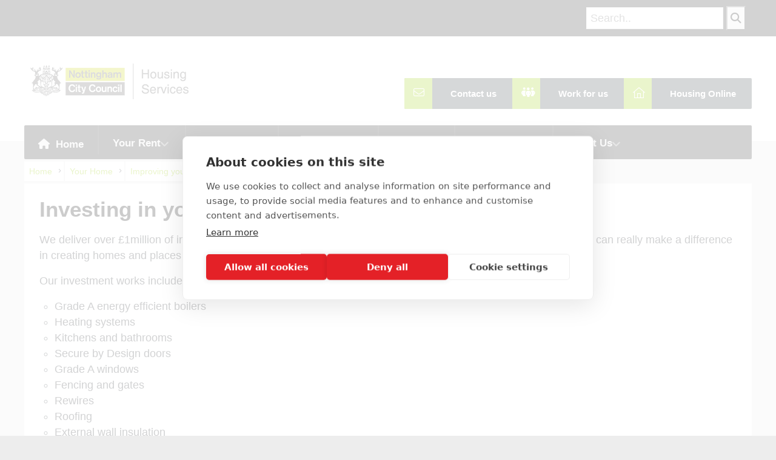

--- FILE ---
content_type: text/html; charset=utf-8
request_url: https://ncchousing.org.uk/your-home/improving-your-home/investing-in-your-home/
body_size: 9500
content:
 
<!DOCTYPE html>
<html lang="en-GB">
<head>
    <meta charset="UTF-8">
    <meta name="description" content="">
    <meta name="keywords" content="Nottingham City Homes, Council Housing, Homelink, Housing">
    <meta name="author" content="Nottingham City Homes">
    <meta name="siteID" content="NCH" />
    <meta name="viewport" content="width=device-width, initial-scale=1.0">
    <title>Nottingham City Council Housing Services - Nottingham City Council</title>


        <link rel="icon" type="image/x-icon" href="/media/kimhqetx/ncchs-green-web-tab-icon_32px-x-32px_feb-2025.png?width=48&amp;height=48&amp;rnd=133851232717500000">




    <script>
        function onSubmit(token) {
            document.getElementById("maincontent").submit();
        }
    </script>


    <link rel="stylesheet" href="/css/HousingStyle.css" />



    <script crossorigin="anonymous" src="https://kit.fontawesome.com/3c72bb8289.js"></script>
    <script type="text/javascript" src="/Housing/js/jquery.js"></script>
    <script type="text/javascript" src="/Housing/js/jquery-migrate.min.js?ver=1.4.1"></script>
    <script type="text/javascript" src="/Housing/js/jquery-scrolltofixed-min.js"></script>

    <!--For Forms-->
    <script type="text/javascript" src="https://cdnjs.cloudflare.com/ajax/libs/jquery/3.4.1/jquery.min.js"></script>
    <script type="text/javascript" src="https://cdnjs.cloudflare.com/ajax/libs/jquery-validate/1.19.1/jquery.validate.min.js"></script>
    <script type="text/javascript" src="https://cdnjs.cloudflare.com/ajax/libs/jquery-validation-unobtrusive/3.2.11/jquery.validate.unobtrusive.min.js"></script>
    
    

    <!--For Logo Slider-->
    <script src="https://cdnjs.cloudflare.com/ajax/libs/slick-carousel/1.6.0/slick.js"></script>
    <style>
        /* Slider */

        .slick-slide {
            margin: 0px 20px;
        }

            .slick-slide img {
                width: 100%;
            }

        .slick-slider {
            position: relative;
            display: block;
            box-sizing: border-box;
            -webkit-user-select: none;
            -moz-user-select: none;
            -ms-user-select: none;
            user-select: none;
            -webkit-touch-callout: none;
            -khtml-user-select: none;
            -ms-touch-action: pan-y;
            touch-action: pan-y;
            -webkit-tap-highlight-color: transparent;
        }

        .slick-list {
            position: relative;
            display: block;
            overflow: hidden;
            margin: 0;
            padding: 0;
        }

            .slick-list:focus {
                outline: none;
            }

            .slick-list.dragging {
                cursor: pointer;
                cursor: hand;
            }

        .slick-slider .slick-track,
        .slick-slider .slick-list {
            -webkit-transform: translate3d(0, 0, 0);
            -moz-transform: translate3d(0, 0, 0);
            -ms-transform: translate3d(0, 0, 0);
            -o-transform: translate3d(0, 0, 0);
            transform: translate3d(0, 0, 0);
        }

        .slick-track {
            position: relative;
            top: 0;
            left: 0;
            display: block;
        }

            .slick-track:before,
            .slick-track:after {
                display: table;
                content: '';
            }

            .slick-track:after {
                clear: both;
            }

        .slick-loading .slick-track {
            visibility: hidden;
        }

        .slick-slide {
            display: none;
            float: left;
            height: 100%;
            min-height: 1px;
        }

        [dir='rtl'] .slick-slide {
            float: right;
        }

        .slick-slide img {
            display: block;
        }

        .slick-slide.slick-loading img {
            display: none;
        }

        .slick-slide.dragging img {
            pointer-events: none;
        }

        .slick-initialized .slick-slide {
            display: block;
        }

        .slick-loading .slick-slide {
            visibility: hidden;
        }

        .slick-vertical .slick-slide {
            display: block;
            height: auto;
            border: 1px solid transparent;
        }

        .slick-arrow.slick-hidden {
            display: none;
        }
    </style>
    <script>
        $(document).ready(function () {
            $('.customer-logos').slick({
                slidesToShow: 6,
                slidesToScroll: 1,
                autoplay: true,
                autoplaySpeed: 2500,
                arrows: false,
                dots: false,
                pauseOnHover: false,
                responsive: [{
                    breakpoint: 768,
                    settings: {
                        slidesToShow: 4
                    }
                }, {
                    breakpoint: 520,
                    settings: {
                        slidesToShow: 3
                    }
                }]
            });
        });
    </script>



    <style>

        #header h1 a:hover, .nav a:hover {
            color: #99cc00;
        }

        .highlight {
            border-left: 5px solid #99cc00 !important;
        }

        a.btn.btn-primary.btn-lg.NCH,, .accordion__trigger:focus {
            background-color: #99cc00 !important;
        }

        .btn-primary:hover {
            border-left: 6px solid #99cc00 !important;
            background-color: #343a40 !important;
        }

        .btn-primary {
            background-color: #99cc00 !important;
            border-left: 6px solid #343a40 !important;
        }

        .accordion__trigger:hover {
            background-color: #99cc00 !important;
        }

        a.searchSubmit, .ribbon, span.maintitle:after, .widgetable ul.menu > li.current-menu-item > a, .nav-previous a:hover, #respond #submit, .flex-direction-nav a, li.current a, .page-numbers.current, a.mainbutton, .blogger .format-quote, .blogger .format-quote:nth-child(2n), .products li .button.add_to_cart_button, .wrapper .wp-review-show-total, a.mainbutton, .tmnf_icon, #submit, #comments .navigation a, .tagssingle a, .contact-form .submit, .wpcf7-submit, a.comment-reply-link, ul.social-menu li a:hover, .nav li.special, .wrapper div.css-search div.em-search-main .em-search-submit, .mm-inner h2 {
            background-color: #99cc00;
        }

        .products li .button.add_to_cart_button, ul.social-menu li a:hover, h2.widget {
            border-color: #99cc00;
        }

        a {
            color: #99cc00;
        }

        .additional-menu, .tmnf_menu a i {
            background-color: #99cc00;
        }

        #footer a:hover, .sticky a:hover {
            color: #99cc00;
        }

        .accordion__trigger[aria-expanded="true"] {
            background: #99cc00;
        }

        .contourNavigation input.btn.primary:hover {
            background-color: #343a40 !important;
        }

        .additional-menu li a:hover {
            background: #343a40;
        }

        .additional-menu i {
            background: #343a40 !important;
        }


        a.su-button.su-button-style-flat {
            background: #343a40;
        }

        .contourNavigation input.btn.primary {
            border-left: 6px solid #343a40 !important;
        }

        #mainhead, #header {
            background-color: # !important;
        }

        ul#main-nav a:hover {
            border-bottom: 2px solid #99cc00 !important;
        }

        .icon-group i {
            background: #99cc00;
        }

        .email-signup-fixed {
            border-bottom: 10px solid #99cc00;
        }

        .contourPage legend {
            background-color: #99cc00;
            padding: 15px;
            color: #fff;
        }
    </style>



<script src="https://cdn.cookiehub.eu/c2/23eb6974.js"></script>
<script type="text/javascript">
document.addEventListener("DOMContentLoaded", function(event) {
var cpm = {};
window.cookiehub.load(cpm);
});
</script>

<!-- Google tag (gtag.js) -->
<script async src="https://www.googletagmanager.com/gtag/js?id=G-BEGY41F6XH"></script>
<script>
  window.dataLayer = window.dataLayer || [];
  function gtag(){dataLayer.push(arguments);}
  gtag('js', new Date());

  gtag('config', 'G-BEGY41F6XH');
</script>

<style>
.umbraco-forms-form .checkboxlist label {
    float: none!important;
}

.topnav .search-container {
  float: right;
}

.topnav input[type=text] {
  padding: 6px;
  margin-top: 8px;
  font-size: 17px;
  border: none;
}

.topnav .search-container button {
  float: right;
  padding: 6px 10px;
  margin-top: 8px;
  margin-right: 16px;
  background: #ddd;
  font-size: 17px;
  border: none;
  cursor: pointer;
}

.topnav .search-container button:hover {
  background: #ccc;
}

@media screen and (max-width: 600px) {
  .topnav .search-container {
    float: none;
  }
  .topnav a, .topnav input[type=text], .topnav .search-container button {
    float: none;
    display: block;
    text-align: left;
    width: 100%;
    margin: 0;
    padding: 14px;
  }
  .topnav input[type=text] {
    border: 1px solid #ccc;  
  }
}
.search-container {
    float: right;
    margin: 10px;
}

.search-container button {
    padding: 5px;
}

.gsc-above-wrapper-area {
    display: none;
}

.mm-inner.tranz.item h2 {
    color: #2E2E2E;
}

a.morebutton.ribbon.mainbutton{
color: #2E2E2E;
}

.mm-inner.tranz.item h2 {
    color: #C7D301;
}
 
a.searchSubmit, .ribbon, span.maintitle:after, .widgetable ul.menu > li.current-menu-item > a, .nav-previous a:hover, #respond #submit, .flex-direction-nav a, li.current a, .page-numbers.current, a.mainbutton, .blogger .format-quote, .blogger .format-quote:nth-child(2n), .products li .button.add_to_cart_button, .wrapper .wp-review-show-total, a.mainbutton, .tmnf_icon, #submit, #comments .navigation a, .tagssingle a, .contact-form .submit, .wpcf7-submit, a.comment-reply-link, ul.social-menu li a:hover, .nav li.special, .wrapper div.css-search div.em-search-main .em-search-submit, .mm-inner h2 {
    background-color: #333;
}

a.morebutton.ribbon.mainbutton {
    color: #fff;
}
.additional-menu i {
    background: #99cc00 !important;
}

.additional-menu, .tmnf_menu a i {
    background-color: #343a40;
}

.btn-primary {
    background-color: #343a40 !important;
    border-left: 6px solid #99cc00 !important;
}
.btn-primary:hover {
 	text-decoration: underline;
}
.additional-menu li a:hover {
	background: #99cc00;
	text-decoration: underline;
	color: #000;
}
</style>

</head>

<body class="home page-template page-template-homepage page-template-homepage-php page page-id-6">
    <a href="#maincontent" class="hidden">Skip to main content</a>



    <main class="upper">
        <div id="topnav">
            <div class="container">






        <div class="search-container">
    <form action="/search-results/">
      <input type="text" placeholder="Search.." name="q">
      <button type="submit" aria-label="Search Button"><i class="fa fa-search"></i></button>
    </form>
  </div>



             

              
            <script async src="https://cse.google.com/cse.js?cx=b5a8a82cc46244fb7">
</script>
  

            









                <ul class="social-menu">
                    
                    
               
                    
        
               

                </ul>

                <div class="clearfix"></div>
            </div>
        </div>
        <div id="mainhead">
            <div id="header" class="left-header">
                <div class="container">
                    <div class="left-header">
                        <div class="container">
                            <div id="titles" class="tranz2">
                                <a class="logo" href="https://www.ncchousing.org.uk/">




        <img src="/media/h5skt5es/housing-logo.png" aria-label="Website Logo" alt="Logo">


                                </a>
                            </div>
                            <a id="navtrigger" class="ribbon rad" href="#" role="button" aria-label="MobileNavigation">
                                <i class="fa fa-bars"></i>
                            </a><div class="clearfix"></div>


                            <div class="additional-menu-wrap">
                                <ul id="menu-header-menu" class="nav additional-menu rad">
                                    
                                    
                                    
  



                
               
                
                
                
                
                
                   <li class="menu-item menu-item-type-post_type menu-item-object-page">
                                        <a href="/header-links/contact-us/" title="Contact us" class="header-links">
                                            <i class="fa-light fa-envelope"></i>
                                            Contact us
                                        </a>
                     </li>


                
                
                
                
                
                
                
                
                


                                 
                                


                
               
                
                
                
                
                
                   <li class="menu-item menu-item-type-post_type menu-item-object-page">
                                        <a href="/header-links/work-for-us/" title="Work for us" class="header-links">
                                            <i class="fa-solid fa-people-group"></i>
                                            Work for us
                                        </a>
                     </li>


                
                
                
                
                
                
                
                
                


                                 
                                


                
               
                
                
                
                
                
                   <li class="menu-item menu-item-type-post_type menu-item-object-page">
                                        <a href="https://housingonline.ncchousing.org.uk/" title="Housing Online" class="header-links">
                                            <i class="fa-sharp fa-light fa-house"></i>
                                            Housing Online
                                        </a>
                     </li>


                
                
                
                
                
                
                
                
                


                                 
                                

   
                             
                                </ul>
                            </div>

                            <div class="clearfix"></div>
                        </div>
                    </div><!-- end #titles  -->
                    <div class="clearfix"></div>

 
<div class="navhead rad">
    <nav id="navigation" class="rad" itemscope itemtype="https://schema.org/SiteNavigationElement" style="z-index: 100;">
        <ul id="main-nav" class="nav rad tmnf_custom_menu sf-js-enabled sf-arrows" style="touch-action: pan-y;">

            <li class="menu-item menu-item-type-post_type menu-item-object-page menu-item-home">
                <a href="https://www.ncchousing.org.uk/">
                    <i class="fa fa-home" aria-hidden="true"></i> Home
                </a>
            </li>


                    <li class="menu-item menu-item-has-children">
                        <a href="/your-rent/">Your Rent</a>
                        <ul class="sub-menu">
                                <li>
                                    <a href="/your-rent/pay-your-rent/" tabindex="-1">Pay your rent</a>
                                </li>
                                <li>
                                    <a href="/your-rent/help-with-managing-your-rent/" tabindex="-1">Help with managing your rent</a>
                                </li>
                                <li>
                                    <a href="/your-rent/universal-credit/" tabindex="-1">Universal Credit</a>
                                </li>
                                <li>
                                    <a href="/your-rent/contents-insurance/" tabindex="-1">Contents insurance</a>
                                </li>
                                <li>
                                    <a href="/your-rent/bank-accounts/" tabindex="-1">Bank accounts</a>
                                </li>
                        </ul>
                    </li>
                    <li class="menu-item menu-item-has-children">
                        <a href="/your-home/">Your Home</a>
                        <ul class="sub-menu">
                                <li>
                                    <a href="/your-home/your-tenancy/" tabindex="-1">Your tenancy</a>
                                </li>
                                <li>
                                    <a href="/your-home/improving-your-home/" tabindex="-1">Improving your home</a>
                                </li>
                                <li>
                                    <a href="/your-home/your-garden/" tabindex="-1">Your garden</a>
                                </li>
                                <li>
                                    <a href="/your-home/rubbish-and-recycling/" tabindex="-1">Rubbish and recycling</a>
                                </li>
                                <li>
                                    <a href="/your-home/leaseholders/" tabindex="-1">Leaseholders</a>
                                </li>
                                <li>
                                    <a href="/your-home/warmer-greener-homes/" tabindex="-1">Warmer, greener homes</a>
                                </li>
                                <li>
                                    <a href="/your-home/safety/" tabindex="-1">Safety</a>
                                </li>
                                <li>
                                    <a href="/your-home/damp-mould-and-condensation/" tabindex="-1">Damp, mould and condensation</a>
                                </li>
                                <li>
                                    <a href="/your-home/independent-living/" tabindex="-1">Independent Living</a>
                                </li>
                                <li>
                                    <a href="/your-home/housing-patch-managers/" tabindex="-1">Housing Patch Managers</a>
                                </li>
                                <li>
                                    <a href="/your-home/decent-neighbourhoods/" tabindex="-1">Decent Neighbourhoods</a>
                                </li>
                                <li>
                                    <a href="/your-home/renting-a-garage/" tabindex="-1">Renting a garage</a>
                                </li>
                        </ul>
                    </li>
                    <li class="menu-item menu-item-has-children">
                        <a href="/find-a-home/">Find a Home</a>
                        <ul class="sub-menu">
                                <li>
                                    <a href="/find-a-home/find-a-home-via-homelink/" tabindex="-1">Find a home via HomeLink</a>
                                </li>
                                <li>
                                    <a href="/find-a-home/mutual-exchanges/" tabindex="-1">Mutual Exchanges</a>
                                </li>
                                <li>
                                    <a href="/find-a-home/independent-living-communities/" tabindex="-1">Independent living communities</a>
                                </li>
                                <li>
                                    <a href="/find-a-home/help-to-join-the-housing-register/" tabindex="-1">Help to join the Housing Register</a>
                                </li>
                                <li>
                                    <a href="/find-a-home/homelessness-and-housing-first/" tabindex="-1">Homelessness and Housing First</a>
                                </li>
                                <li>
                                    <a href="/find-a-home/moving-into-a-new-build-home/" tabindex="-1">Moving into a new build home</a>
                                </li>
                        </ul>
                    </li>
                    <li class="menu-item menu-item-has-children">
                        <a href="/repairs/">Repairs</a>
                        <ul class="sub-menu">
                                <li>
                                    <a href="/repairs/our-repairs-service/" tabindex="-1">Our repairs service</a>
                                </li>
                                <li>
                                    <a href="/repairs/report-a-repair/" tabindex="-1">Report a repair</a>
                                </li>
                                <li>
                                    <a href="/repairs/emergency-repairs/" tabindex="-1">Emergency repairs</a>
                                </li>
                                <li>
                                    <a href="/repairs/repairs-that-are-your-responsibility/" tabindex="-1">Repairs that are your responsibility</a>
                                </li>
                                <li>
                                    <a href="/repairs/repairs-that-we-charge-for/" tabindex="-1">Repairs that we charge for</a>
                                </li>
                                <li>
                                    <a href="/repairs/how-to-guides/" tabindex="-1">How-to guides</a>
                                </li>
                                <li>
                                    <a href="/repairs/housing-disrepairs/" tabindex="-1">Housing Disrepairs</a>
                                </li>
                                <li>
                                    <a href="/repairs/awaab-s-law/" tabindex="-1">Awaab&#x2019;s Law</a>
                                </li>
                        </ul>
                    </li>
                    <li class="menu-item menu-item-has-children">
                        <a href="/latest-news/">Latest News</a>
                        <ul class="sub-menu">
                                <li>
                                    <a href="/latest-news/how-to-contact-us-over-christmas-and-new-year/" tabindex="-1">How to contact us over Christmas and New Year</a>
                                </li>
                                <li>
                                    <a href="/latest-news/residents-warned-about-smoke-without-fire-at-radford-high-rise/" tabindex="-1">Residents warned about smoke without fire at Radford high rise</a>
                                </li>
                                <li>
                                    <a href="/latest-news/national-involvement-week-2025/" tabindex="-1">National Involvement Week 2025</a>
                                </li>
                                <li>
                                    <a href="/latest-news/have-a-sparkly-but-safe-bonfire-night/" tabindex="-1">Have a sparkly but safe Bonfire Night</a>
                                </li>
                                <li>
                                    <a href="/latest-news/celebrating-halloween-safely/" tabindex="-1">Celebrating Halloween safely</a>
                                </li>
                                <li>
                                    <a href="/latest-news/tenancy-fraud-investigation-leads-to-recovery-of-council-homes-in-forest-fields/" tabindex="-1">Tenancy fraud investigation leads to recovery of council homes in Forest Fields</a>
                                </li>
                                <li>
                                    <a href="/latest-news/annual-complaints-report-20245/" tabindex="-1">Annual Complaints Report 2024/5</a>
                                </li>
                                <li>
                                    <a href="/latest-news/council-lets-1000th-building-a-better-nottingham-home/" tabindex="-1">Council lets 1000th Building a Better Nottingham home</a>
                                </li>
                                <li>
                                    <a href="/latest-news/nottingham-is-awarded-over-3million-to-tackle-homelessness/" tabindex="-1">Nottingham is awarded over &#xA3;3million to tackle homelessness</a>
                                </li>
                                <li>
                                    <a href="/latest-news/were-improving-our-repairs-process/" tabindex="-1">We&#x27;re improving our repairs process!</a>
                                </li>
                                <li>
                                    <a href="/latest-news/residents-come-together-to-celebrate-their-new-community/" tabindex="-1">Residents come together to celebrate their new community</a>
                                </li>
                                <li>
                                    <a href="/latest-news/clifton-council-tenant-evicted-for-tenancy-fraud/" tabindex="-1">Clifton council tenant evicted for tenancy fraud</a>
                                </li>
                                <li>
                                    <a href="/latest-news/new-homes-proposal-for-bulwell-and-st-ann-s/" tabindex="-1">New homes proposal for Bulwell and St Ann&#x2019;s</a>
                                </li>
                                <li>
                                    <a href="/latest-news/asb-awareness-week-2025/" tabindex="-1">ASB Awareness Week 2025</a>
                                </li>
                                <li>
                                    <a href="/latest-news/first-100-victoria-centre-flats-have-better-windows/" tabindex="-1">First 100 Victoria Centre flats have better windows</a>
                                </li>
                                <li>
                                    <a href="/latest-news/more-new-residents-move-into-eastglade/" tabindex="-1">More new residents move into Eastglade</a>
                                </li>
                                <li>
                                    <a href="/latest-news/regulator-of-social-housing-judgement/" tabindex="-1">Regulator of Social Housing judgement</a>
                                </li>
                                <li>
                                    <a href="/latest-news/bestwood-s-newest-residents-are-home-in-time-for-christmas/" tabindex="-1">Bestwood&#x2019;s newest residents are home in time for Christmas</a>
                                </li>
                                <li>
                                    <a href="/latest-news/citywide-survey-of-housing-stock/" tabindex="-1">Citywide survey of housing stock</a>
                                </li>
                                <li>
                                    <a href="/latest-news/council-and-fire-service-work-together-to-keep-people-safe/" tabindex="-1">Council and Fire Service work together to keep people safe</a>
                                </li>
                                <li>
                                    <a href="/latest-news/council-and-fire-service-work-together-to-keep-victoria-centre-safe/" tabindex="-1">Council and Fire Service work together to keep Victoria Centre safe</a>
                                </li>
                                <li>
                                    <a href="/latest-news/council-s-housing-services-are-awarded-national-accreditation/" tabindex="-1">Council&#x2019;s housing services are awarded national accreditation</a>
                                </li>
                                <li>
                                    <a href="/latest-news/first-residents-move-into-new-homes-in-bestwood/" tabindex="-1">First residents move into new homes in Bestwood</a>
                                </li>
                                <li>
                                    <a href="/latest-news/latest-annual-complaints-report-published/" tabindex="-1">Latest  Annual Complaints Report published</a>
                                </li>
                                <li>
                                    <a href="/latest-news/national-social-housing-safety-and-compliance-week/" tabindex="-1">National Social Housing Safety and Compliance Week</a>
                                </li>
                                <li>
                                    <a href="/latest-news/new-report-on-housing-energy-improvements/" tabindex="-1">New report on housing energy improvements</a>
                                </li>
                                <li>
                                    <a href="/latest-news/nightmare-neighbour-evicted/" tabindex="-1">Nightmare neighbour evicted</a>
                                </li>
                                <li>
                                    <a href="/latest-news/northern-ireland-housing-executive-visits-nottingham/" tabindex="-1">Northern Ireland Housing Executive visits Nottingham</a>
                                </li>
                                <li>
                                    <a href="/latest-news/obituary-janet-storar-mbe/" tabindex="-1">Obituary: Janet Storar MBE</a>
                                </li>
                                <li>
                                    <a href="/latest-news/palmer-court-residents-will-be-warm-this-winter/" tabindex="-1">Palmer Court residents will be warm this winter</a>
                                </li>
                                <li>
                                    <a href="/latest-news/pension-credit-week-of-action/" tabindex="-1">Pension Credit Week of Action</a>
                                </li>
                                <li>
                                    <a href="/latest-news/power-outage-update/" tabindex="-1">Power outage update</a>
                                </li>
                                <li>
                                    <a href="/latest-news/prizewinning-mural-unveiled-at-new-clifton-apartments/" tabindex="-1">Prizewinning mural unveiled at new Clifton apartments</a>
                                </li>
                                <li>
                                    <a href="/latest-news/supporting-paulas-independence-through-digital-inclusion/" tabindex="-1">Supporting Paula&#x27;s independence through digital inclusion</a>
                                </li>
                                <li>
                                    <a href="/latest-news/systems-outage-update/" tabindex="-1">Systems outage update</a>
                                </li>
                                <li>
                                    <a href="/latest-news/students-and-winwood-residents-christmas-get-together/" tabindex="-1">Students and Winwood residents Christmas get-together</a>
                                </li>
                                <li>
                                    <a href="/latest-news/the-remote-reporting-app/" tabindex="-1">The ReMOTE Reporting App</a>
                                </li>
                                <li>
                                    <a href="/latest-news/victoria-centre-windows-project-begins/" tabindex="-1">Victoria Centre windows project begins</a>
                                </li>
                                <li>
                                    <a href="/latest-news/were-changing-our-website-address/" tabindex="-1">We&#x27;re changing our website address</a>
                                </li>
                                <li>
                                    <a href="/latest-news/work-restarts-on-new-council-homes-in-top-valley/" tabindex="-1">Work restarts on new council homes in Top Valley</a>
                                </li>
                                <li>
                                    <a href="/latest-news/100-residents-now-have-new-council-homes-in-bestwood/" tabindex="-1">100 residents now have new council homes in Bestwood</a>
                                </li>
                                <li>
                                    <a href="/latest-news/29m-of-grant-funding-to-improve-social-homes-in-nottingham/" tabindex="-1">&#xA3;2.9m of grant funding to improve social homes in Nottingham</a>
                                </li>
                        </ul>
                    </li>
                    <li class="menu-item menu-item-has-children">
                        <a href="/about-us/">About Us</a>
                        <ul class="sub-menu">
                                <li>
                                    <a href="/about-us/corporate-documents/" tabindex="-1">Corporate documents</a>
                                </li>
                                <li>
                                    <a href="/about-us/news-and-newsletters/" tabindex="-1">News and newsletters</a>
                                </li>
                                <li>
                                    <a href="/about-us/equality-diversity-and-inclusion/" tabindex="-1">Equality, diversity and inclusion</a>
                                </li>
                                <li>
                                    <a href="/about-us/performance-and-standards/" tabindex="-1">Performance and Standards</a>
                                </li>
                                <li>
                                    <a href="/about-us/our-leadership-team/" tabindex="-1">Our leadership team</a>
                                </li>
                        </ul>
                    </li>

        </ul>
    </nav>
</div>


                    




                    <!-- end .navhead  -->
                    <div class="additional-menu-wrap"></div>
                    <div class="clearfix"></div>
                </div><!-- end .container  -->
            </div><!-- end #header  -->
        </div>
        <!-- end #mainhead  -->




        

<div id="maincontent">
    <div class="wrapper">
        <div class="container">
            <div class="main-breadcrumbs tmnf_small">
                

<span class="ghost">
    <a href="https://www.ncchousing.org.uk/" rel="category tag" title="Home">Home</a>
</span>

        <span class="ghost">
            <a href="/your-home/" rel="category tag" title="Your Home">Your Home</a>
        </span>
        <span class="ghost">
            <a href="/your-home/improving-your-home/" rel="category tag" title="Improving your home">Improving your home</a>
        </span>
    <span class="ghost">Investing in your home</span>

            </div>
        </div>

        <div class="container">
            <div class="blogger postbar postbarRight">
                <div id="content" class="twelvecol first ghost blogger">
                    <div class="bodystyles">
                        <h1>Investing in your home</h1>

                                <div class="row">
                                    <div class="col-md-12">
                                        <div class="row">
                                            










<div class="col-md-12">
<p>We deliver over £1million of investment in peoples’ homes every week. The scale of this investment means that we can really make a difference in creating homes and places where people want to live.</p>
<p>Our investment works include the installation and maintenance of:</p>
<ul>
<li>Grade A energy efficient boilers</li>
<li>Heating systems</li>
<li>Kitchens and bathrooms</li>
<li>Secure by Design doors</li>
<li>Grade A windows</li>
<li>Fencing and gates</li>
<li>Rewires</li>
<li>Roofing</li>
<li>External wall insulation</li>
<li>Solar panels</li>
<li>Sprinklers</li>
</ul>
<p>We continually survey our homes across the city, to help us prioritise the works we deliver through the capital programme.</p>
<p>We're also delivering new, large-scale fencing, guttering, painting and concreting programmes, linked to our <a href="/your-home/improving-your-home/decent-neighbourhoods/" title="Decent Neighbourhoods">Decent Neighbourhoods</a> work.</p>
<p>If we’re going to be carrying out work in your area, we’ll let you know, and we’ll provide you with contact details so you can get in touch if you have any questions or concerns.</p>
</div>

                                        </div>
                                    </div>
                                </div>
                    </div>
                </div>
            </div>
        </div>
    </div>
</div>








        <div class="wrapper">
            <!-- /.container -->
            <div id="footer">
                <div class="container">


                    <ul>
                     




    
                
                
                
                          <li class="footer-links">
                            <a href="/footer-pages/privacy-policy/">
                                Privacy policy
                            </a>
                        </li>


                
                
                
                


                
               
                
                   
                  



    
                
                
                
                          <li class="footer-links">
                            <a href="/footer-pages/accessibility/">
                                Accessibility
                            </a>
                        </li>


                
                
                
                


                
               
                
                   
                  

                    </ul>




                    <div class="clearfix"></div>
                    <div class="row">
                        <div class="col-md-6 crn">
                            <p>
                            <p><p>Nottingham City Council Housing Services<br>Registered Office: Loxley House, Station Street, Nottingham, NG2 3NG.<br>Registered in England and Wales.</p></p>


                            </p>
                        </div>

                        <div class="col-md-6 crn">
                            <p>
                                <a href="https://www.ncchousing.org.uk/">
                                
                                
                                
                                    
                                    
                                    
                                    
                                    
                                    
                                        <img src="/media/qajpgmvu/ncc-logo.png?width=150&amp;height=49&amp;rnd=133311244061700000" alt="Nottingham City Council Logo" class="main-logo">

                                    
                                    
                                    
                                    

                                </a>

                            </p>
                        </div>


                    </div>

                    <div class="clearfix"></div>
                </div>


            </div><!-- /#footer  -->
        </div><!-- /.wrapper  -->
        <div class="scrollTo_top ribbon" style="display: block">
            <a title="Scroll to top" class="rad" href="#">
                <i class="fa fa-chevron-up"></i>
            </a>
        </div>

        <script type="text/javascript" src="/Housing/js/mllc-view.js"></script>
        <script type="text/javascript" src="/Housing/js/jquery.hoverIntent.minified.js"></script>

        <script type="text/javascript" src="/Housing/js/ownScript.js"></script>
        <script type="text/javascript" src="/Housing/js/wp-embed.min.js"></script>

        <script type="text/javascript" src="/Housing/js/aria.accordion.min.js"></script>





        <script>
            function onSubmit(token) {
                document.getElementById("demo-form").submit();
            }
        </script>
    </main>
</body>
</html>





--- FILE ---
content_type: text/javascript
request_url: https://ncchousing.org.uk/Housing/js/jquery-scrolltofixed-min.js
body_size: 2046
content:
(function (a) { a.isScrollToFixed = function (b) { return !!a(b).data("ScrollToFixed") }; a.ScrollToFixed = function (d, i) { var l = this; l.$el = a(d); l.el = d; l.$el.data("ScrollToFixed", l); var c = false; var G = l.$el; var H; var E; var e; var y; var D = 0; var q = 0; var j = -1; var f = -1; var t = null; var z; var g; function u() { G.trigger("preUnfixed.ScrollToFixed"); k(); G.trigger("unfixed.ScrollToFixed"); f = -1; D = G.offset().top; q = G.offset().left; if (l.options.offsets) { q += (G.offset().left - G.position().left) } if (j == -1) { j = q } H = G.css("position"); c = true; if (l.options.bottom != -1) { G.trigger("preFixed.ScrollToFixed"); w(); G.trigger("fixed.ScrollToFixed") } } function n() { var I = l.options.limit; if (!I) { return 0 } if (typeof (I) === "function") { return I.apply(G) } return I } function p() { return H === "fixed" } function x() { return H === "absolute" } function h() { return !(p() || x()) } function w() { if (!p()) { t.css({ display: G.css("display"), width: G.outerWidth(true), height: G.outerHeight(true), "float": G.css("float") }); cssOptions = { "z-index": l.options.zIndex, position: "fixed", top: l.options.bottom == -1 ? s() : "", bottom: l.options.bottom == -1 ? "" : l.options.bottom, "margin-left": "0px" }; if (!l.options.dontSetWidth) { cssOptions.width = G.width() } G.css(cssOptions); G.addClass(l.options.baseClassName); if (l.options.className) { G.addClass(l.options.className) } H = "fixed" } } function b() { var J = n(); var I = q; if (l.options.removeOffsets) { I = ""; J = J - D } cssOptions = { position: "absolute", top: J, left: I, "margin-left": "0px", bottom: "" }; if (!l.options.dontSetWidth) { cssOptions.width = G.width() } G.css(cssOptions); H = "absolute" } function k() { if (!h()) { f = -1; t.css("display", "none"); G.css({ "z-index": y, width: "", position: E, left: "", top: e, "margin-left": "" }); G.removeClass("scroll-to-fixed-fixed"); if (l.options.className) { G.removeClass(l.options.className) } H = null } } function v(I) { if (I != f) { G.css("left", q - I); f = I } } function s() { var I = l.options.marginTop; if (!I) { return 0 } if (typeof (I) === "function") { return I.apply(G) } return I } function A() { if (!a.isScrollToFixed(G)) { return } var K = c; if (!c) { u() } else { if (h()) { D = G.offset().top; q = G.offset().left } } var I = a(window).scrollLeft(); var L = a(window).scrollTop(); var J = n(); if (l.options.minWidth && a(window).width() < l.options.minWidth) { if (!h() || !K) { o(); G.trigger("preUnfixed.ScrollToFixed"); k(); G.trigger("unfixed.ScrollToFixed") } } else { if (l.options.maxWidth && a(window).width() > l.options.maxWidth) { if (!h() || !K) { o(); G.trigger("preUnfixed.ScrollToFixed"); k(); G.trigger("unfixed.ScrollToFixed") } } else { if (l.options.bottom == -1) { if (J > 0 && L >= J - s()) { if (!x() || !K) { o(); G.trigger("preAbsolute.ScrollToFixed"); b(); G.trigger("unfixed.ScrollToFixed") } } else { if (L >= D - s()) { if (!p() || !K) { o(); G.trigger("preFixed.ScrollToFixed"); w(); f = -1; G.trigger("fixed.ScrollToFixed") } v(I) } else { if (!h() || !K) { o(); G.trigger("preUnfixed.ScrollToFixed"); k(); G.trigger("unfixed.ScrollToFixed") } } } } else { if (J > 0) { if (L + a(window).height() - G.outerHeight(true) >= J - (s() || -m())) { if (p()) { o(); G.trigger("preUnfixed.ScrollToFixed"); if (E === "absolute") { b() } else { k() } G.trigger("unfixed.ScrollToFixed") } } else { if (!p()) { o(); G.trigger("preFixed.ScrollToFixed"); w() } v(I); G.trigger("fixed.ScrollToFixed") } } else { v(I) } } } } } function m() { if (!l.options.bottom) { return 0 } return l.options.bottom } function o() { var I = G.css("position"); if (I == "absolute") { G.trigger("postAbsolute.ScrollToFixed") } else { if (I == "fixed") { G.trigger("postFixed.ScrollToFixed") } else { G.trigger("postUnfixed.ScrollToFixed") } } } var C = function (I) { if (G.is(":visible")) { c = false; A() } }; var F = function (I) { (!!window.requestAnimationFrame) ? requestAnimationFrame(A) : A() }; var B = function () { var J = document.body; if (document.createElement && J && J.appendChild && J.removeChild) { var L = document.createElement("div"); if (!L.getBoundingClientRect) { return null } L.innerHTML = "x"; L.style.cssText = "position:fixed;top:100px;"; J.appendChild(L); var M = J.style.height, N = J.scrollTop; J.style.height = "3000px"; J.scrollTop = 500; var I = L.getBoundingClientRect().top; J.style.height = M; var K = (I === 100); J.removeChild(L); J.scrollTop = N; return K } return null }; var r = function (I) { I = I || window.event; if (I.preventDefault) { I.preventDefault() } I.returnValue = false }; l.init = function () { l.options = a.extend({}, a.ScrollToFixed.defaultOptions, i); y = G.css("z-index"); l.$el.css("z-index", l.options.zIndex); t = a("<div />"); H = G.css("position"); E = G.css("position"); e = G.css("top"); if (h()) { l.$el.after(t) } a(window).bind("resize.ScrollToFixed", C); a(window).bind("scroll.ScrollToFixed", F); if ("ontouchmove" in window) { a(window).bind("touchmove.ScrollToFixed", A) } if (l.options.preFixed) { G.bind("preFixed.ScrollToFixed", l.options.preFixed) } if (l.options.postFixed) { G.bind("postFixed.ScrollToFixed", l.options.postFixed) } if (l.options.preUnfixed) { G.bind("preUnfixed.ScrollToFixed", l.options.preUnfixed) } if (l.options.postUnfixed) { G.bind("postUnfixed.ScrollToFixed", l.options.postUnfixed) } if (l.options.preAbsolute) { G.bind("preAbsolute.ScrollToFixed", l.options.preAbsolute) } if (l.options.postAbsolute) { G.bind("postAbsolute.ScrollToFixed", l.options.postAbsolute) } if (l.options.fixed) { G.bind("fixed.ScrollToFixed", l.options.fixed) } if (l.options.unfixed) { G.bind("unfixed.ScrollToFixed", l.options.unfixed) } if (l.options.spacerClass) { t.addClass(l.options.spacerClass) } G.bind("resize.ScrollToFixed", function () { t.height(G.height()) }); G.bind("scroll.ScrollToFixed", function () { G.trigger("preUnfixed.ScrollToFixed"); k(); G.trigger("unfixed.ScrollToFixed"); A() }); G.bind("detach.ScrollToFixed", function (I) { r(I); G.trigger("preUnfixed.ScrollToFixed"); k(); G.trigger("unfixed.ScrollToFixed"); a(window).unbind("resize.ScrollToFixed", C); a(window).unbind("scroll.ScrollToFixed", F); G.unbind(".ScrollToFixed"); t.remove(); l.$el.removeData("ScrollToFixed") }); C() }; l.init() }; a.ScrollToFixed.defaultOptions = { marginTop: 0, limit: 0, bottom: -1, zIndex: 1000, baseClassName: "scroll-to-fixed-fixed" }; a.fn.scrollToFixed = function (b) { return this.each(function () { (new a.ScrollToFixed(this, b)) }) } })(jQuery);
jQuery(document).ready(function () {
	// sticky nav
	if (jQuery(window).width() > 1040) {

		jQuery('#main-nav').superfish();

		jQuery('#navigation').scrollToFixed({ marginTop: 0, zIndex: 100 });
		jQuery('.widgetable_sticky').scrollToFixed({ marginTop: 90, zIndex: 0 });


	}
});

--- FILE ---
content_type: text/javascript
request_url: https://ncchousing.org.uk/Housing/js/wp-embed.min.js
body_size: 688
content:
!function (d, l) { "use strict"; var e = !1, o = !1; if (l.querySelector) if (d.addEventListener) e = !0; if (d.wp = d.wp || {}, !d.wp.receiveEmbedMessage) if (d.wp.receiveEmbedMessage = function (e) { var t = e.data; if (t) if (t.secret || t.message || t.value) if (!/[^a-zA-Z0-9]/.test(t.secret)) { var r, a, i, s, n, o = l.querySelectorAll('iframe[data-secret="' + t.secret + '"]'), c = l.querySelectorAll('blockquote[data-secret="' + t.secret + '"]'); for (r = 0; r < c.length; r++)c[r].style.display = "none"; for (r = 0; r < o.length; r++)if (a = o[r], e.source === a.contentWindow) { if (a.removeAttribute("style"), "height" === t.message) { if (1e3 < (i = parseInt(t.value, 10))) i = 1e3; else if (~~i < 200) i = 200; a.height = i } if ("link" === t.message) if (s = l.createElement("a"), n = l.createElement("a"), s.href = a.getAttribute("src"), n.href = t.value, n.host === s.host) if (l.activeElement === a) d.top.location.href = t.value } } }, e) d.addEventListener("message", d.wp.receiveEmbedMessage, !1), l.addEventListener("DOMContentLoaded", t, !1), d.addEventListener("load", t, !1); function t() { if (!o) { o = !0; var e, t, r, a, i = -1 !== navigator.appVersion.indexOf("MSIE 10"), s = !!navigator.userAgent.match(/Trident.*rv:11\./), n = l.querySelectorAll("iframe.wp-embedded-content"); for (t = 0; t < n.length; t++) { if (!(r = n[t]).getAttribute("data-secret")) a = Math.random().toString(36).substr(2, 10), r.src += "#?secret=" + a, r.setAttribute("data-secret", a); if (i || s) (e = r.cloneNode(!0)).removeAttribute("security"), r.parentNode.replaceChild(e, r) } } } }(window, document);

--- FILE ---
content_type: text/javascript
request_url: https://ncchousing.org.uk/Housing/js/aria.accordion.min.js
body_size: 1450
content:
!function (t, e, a) { "use strict"; var r = {}; t.ARIAaccordion = r, r.NS = "ARIAaccordion", r.AUTHOR = "Scott O'Hara", r.VERSION = "3.2.1", r.LICENSE = "https://github.com/scottaohara/accessible_accordions/blob/master/LICENSE"; var i = "accordion", l = i + "__trigger", n = i + "__panel", o = "[data-aria-accordion-heading]", d = "[data-aria-accordion-panel]", c = 0; r.create = function () { var t, a, s, u, A, g, h = "none", b = e.querySelectorAll("[data-aria-accordion]"); for (c += 1, g = 0; g < b.length; g++) { var f; if ((t = b[g]).hasAttribute("id") || (t.id = "acc_" + c + "-" + g), t.classList.add(i), e.querySelectorAll("#" + t.id + "> li").length ? (a = e.querySelectorAll("#" + t.id + " li > " + d), s = e.querySelectorAll("#" + t.id + " li > " + o)) : (a = e.querySelectorAll("#" + t.id + " > " + d), s = e.querySelectorAll("#" + t.id + " > " + o)), t.hasAttribute("data-default") && (h = t.getAttribute("data-default")), A = t.hasAttribute("data-constant"), t.hasAttribute("data-multi"), t.hasAttribute("data-transition")) { var y = t.querySelectorAll(d); for (f = 0; f < y.length; f++)y[f].classList.add(n + "--transition") } for (r.setupPanels(t.id, a, h, A), r.setupHeadingButton(s, A), u = e.querySelectorAll("#" + t.id + "> li").length ? e.querySelectorAll("#" + t.id + " li > " + o + " ." + l) : e.querySelectorAll("#" + t.id + " > " + o + " ." + l), f = 0; f < u.length; f++)u[f].addEventListener("click", r.actions), u[f].addEventListener("keydown", r.keytrolls) } }, r.setupPanels = function (t, e, a, r) { var i, l, o, d, c; for (i = 0; i < e.length; i++)o = t + "_panel_" + (i + 1), d = a, c = r, (l = e[i]).setAttribute("id", o), s(e[0], !0), l.classList.add(n), "none" !== d && NaN !== parseInt(d) && (d <= 1 ? s(e[0], !1) : d - 1 >= e.length ? s(e[e.length - 1], !1) : s(e[d - 1], !1)), (c && "none" === d || NaN === parseInt(d)) && s(e[0], !1) }, r.setupHeadingButton = function (t, a) { var r, i, n, o, d, c; for (c = 0; c < t.length; c++)i = (r = t[c]).nextElementSibling.id, n = e.getElementById(i).getAttribute("aria-hidden"), o = e.createElement("button"), d = r.textContent, r.innerHTML = "", r.classList.add("accordion__heading"), o.setAttribute("type", "button"), o.setAttribute("aria-controls", i), o.setAttribute("id", i + "_trigger"), o.classList.add(l), "false" === n ? (u(o, !0), g(o, !0), a && o.setAttribute("aria-disabled", "true")) : (u(o, !1), g(o, !1)), r.appendChild(o), o.appendChild(e.createTextNode(d)) }, r.actions = function (t) { var a, i = this.id.replace(/_panel.*$/g, ""), n = e.getElementById(this.getAttribute("aria-controls")); a = e.querySelectorAll("#" + i + "> li").length ? e.querySelectorAll("#" + i + " li > " + o + " ." + l) : e.querySelectorAll("#" + i + " > " + o + " ." + l), t.preventDefault(), r.togglePanel(t, i, n, a) }, r.togglePanel = function (t, a, r, i) { var l, n, o = t.target; if ("true" !== o.getAttribute("aria-disabled") && (l = o.getAttribute("aria-controls"), g(o, "true"), "true" === o.getAttribute("aria-expanded") ? (u(o, "false"), s(r, "true")) : (u(o, "true"), s(r, "false"), e.getElementById(a).hasAttribute("data-constant") && A(o, "true")), e.getElementById(a).hasAttribute("data-constant") || !e.getElementById(a).hasAttribute("data-multi"))) for (n = 0; n < i.length; n++)o !== i[n] && (g(i[n], "false"), l = i[n].getAttribute("aria-controls"), A(i[n], "false"), u(i[n], "false"), s(e.getElementById(l), "true")) }, r.keytrolls = function (t) { if (t.target.classList.contains(l)) { var a, r = t.keyCode || t.which, i = this.id.replace(/_panel.*$/g, ""); switch (a = e.querySelectorAll("#" + i + "> li").length ? e.querySelectorAll("#" + i + " li > " + o + " ." + l) : e.querySelectorAll("#" + i + " > " + o + " ." + l), r) { case 35: t.preventDefault(), a[a.length - 1].focus(); break; case 36: t.preventDefault(), a[0].focus() } } }, r.init = function () { r.create() }; var s = function (t, e) { t.setAttribute("aria-hidden", e) }, u = function (t, e) { t.setAttribute("aria-expanded", e) }, A = function (t, e) { t.setAttribute("aria-disabled", e) }, g = function (t, e) { t.setAttribute("data-current", e) }; r.init() }(window, document);

--- FILE ---
content_type: text/javascript
request_url: https://ncchousing.org.uk/Housing/js/ownScript.js
body_size: 822
content:
jQuery(document).ready(function () {
	/*global jQuery:false */
	/*jshint devel:true, laxcomma:true, smarttabs:true */
	"use strict";




	// scroll to top
	jQuery(".scrollTo_top").hide();
	jQuery(function () {
		jQuery(window).scroll(function () {
			if (jQuery(this).scrollTop() > 100) {
				jQuery('.scrollTo_top').fadeIn();
			} else {
				jQuery('.scrollTo_top').fadeOut();
			}
		});

		jQuery('.scrollTo_top a').click(function () {
			jQuery('html, body').animate({ scrollTop: 0 }, 500);
			return false;
		});
	});




	// trigger + show menu on fire

	jQuery('a#navtrigger').click(function () {
		jQuery('#navigation').toggleClass('shownav');
		jQuery(this).toggleClass('active');
		return false;
	});

	jQuery('a#navtrigger-sec').click(function () {
		jQuery('#topnav').toggleClass('shownav');
		jQuery(this).toggleClass('active');
		return false;
	});

	/* Tooltips */
	jQuery("body").prepend('<div class="tooltip"><p></p></div>');
	var tt = jQuery("div.tooltip");

	jQuery("#sidebar ul.social-menu li a,#footer ul.social-menu li a,.tmnf_icon").hover(function () {
		var btn = jQuery(this);

		tt.children("p").text(btn.attr("title"));

		var t = Math.floor(tt.outerWidth(true) / 2),
			b = Math.floor(btn.outerWidth(true) / 2),
			y = btn.offset().top - 65,
			x = btn.offset().left - (t - b);

		tt.css({ "top": y + "px", "left": x + "px", "display": "block" });

	}, function () {
		tt.hide();
	});

	/* clear fixes */
	jQuery('ul.mpbox.col3>li:nth-child(3n),ul.mpbox.col2>li:nth-child(2n),ul.mpbox.col4>li:nth-child(4n),ul.mpbox.col5>li:nth-child(5n),ul.mpbox.col6>li:nth-child(6n)').next().css({ 'clear': 'both' });


	function lightbox() {
		// Apply PrettyPhoto to find the relation with our portfolio item
		jQuery("a[rel^='prettyPhoto']").prettyPhoto({
			// Parameters for PrettyPhoto styling
			animationSpeed: 'fast',
			slideshow: 5000,
			theme: 'pp_default',
			show_title: false,
			overlay_gallery: false,
			social_tools: false
		});
	}

	if (jQuery().prettyPhoto) {
		lightbox();
	}

});

--- FILE ---
content_type: text/javascript
request_url: https://ncchousing.org.uk/Housing/js/mllc-view.js
body_size: 420
content:
/**
 * AQPB View JS
 * Front-end js for Aqua Page Builder blocks
 */

/** Fire up jQuery - let's dance! */
jQuery(document).ready(function ($) {

	/** Tabs & Toggles
	-------------------------------*/
    // Tabs
    if (jQuery().tabs) {
        $(".aq_block_tabs").tabs({
            show: true
        });
    }

    // Toggles
    $('.aq_block_toggle .tab-head, .aq_block_toggle .arrow').each(function () {
        var toggle = $(this).parent();

        $(this).click(function () {
            toggle.find('.tab-body').slideToggle();
            return false;
        });

    });

    // Accordion
    $(document).on('click', '.aq_block_accordion_wrapper .tab-head, .aq_block_accordion_wrapper .arrow', function () {
        var $clicked = $(this);

        $clicked.addClass('clicked');

        $clicked.parents('.aq_block_accordion_wrapper').find('.tab-body').each(function (i, el) {
            if ($(el).is(':visible') && ($(el).prev().hasClass('clicked') || $(el).prev().prev().hasClass('clicked')) == false) {
                $(el).slideUp();
            }
        });

        $clicked.parent().children('.tab-body').slideToggle();

        $clicked.removeClass('clicked');

        return false;
    });

});